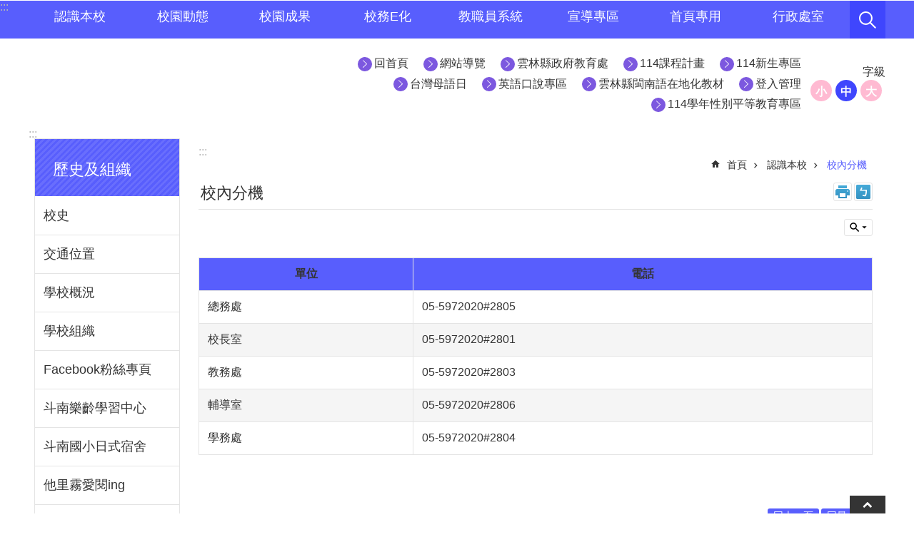

--- FILE ---
content_type: text/html; charset=utf-8
request_url: https://tnps.ylc.edu.tw/News.aspx?n=70533&sms=43575
body_size: 22955
content:

<!DOCTYPE html>

<html id="FormHtml" xmlns="http://www.w3.org/1999/xhtml" lang="zh-Hant-tw">
<head id="Head1">    <style>
        .for_accessibility a {
            position: absolute;
            top: 10px;
            left: 10px;
            z-index: 99;
            width: 1px;
            height: 1px;
            white-space: nowrap;
            overflow: hidden;
            color: #000;
        }
            .for_accessibility a:focus {
                width: auto;
                height: auto;
                padding: 6px;
                background-color: #fff;
            }
        .for_accessibility div {
            position: absolute;
            width: 2px;
            height: 2px;
            background-color: transparent;
            opacity: .1
        }
    </style>
<script src='https://tnps.ylc.edu.tw/Scripts/core.min.js'></script>
<script src='https://tnps.ylc.edu.tw/Scripts/jquery.lazy.min.js'></script>
<script src='https://tnps.ylc.edu.tw/Scripts/jquery.lazy.plugins.min.js'></script>
<script src='https://tnps.ylc.edu.tw/Scripts/jquery.cookie.js'></script>
<script src='https://tnps.ylc.edu.tw/Scripts/jUtil.js'></script>
<script src='https://tnps.ylc.edu.tw/Scripts/fancybox/jquery.fancybox.js'></script>
<link rel='stylesheet' type='text/css'  href='https://tnps.ylc.edu.tw/Scripts/fancybox/jquery.fancybox.css'> 
<script src='https://tnps.ylc.edu.tw/Scripts/lightGallery/js/lightgallery-all.min.js'></script>
<link rel='stylesheet' type='text/css'  href='https://tnps.ylc.edu.tw/Scripts/lightGallery/css/lightgallery.min.css'> 
<script src='https://tnps.ylc.edu.tw/Scripts/J_Pager.js'></script>
<script  src='https://tnps.ylc.edu.tw/Scripts/jquery.mousewheel.min.js'></script> 
<script  src='https://tnps.ylc.edu.tw/Scripts/jquery.touchwipe.min.js'></script> 
<script  src='https://tnps.ylc.edu.tw/js/airdatepicker/datepicker.min.js'></script> 
<script  src='https://tnps.ylc.edu.tw/js/airdatepicker/datepicker.zh-tw.js'></script> 
<script  src='https://tnps.ylc.edu.tw/js/airdatepicker/datepicker.en.js'></script> 
<link rel='stylesheet' type='text/css'  href='https://tnps.ylc.edu.tw/js/airdatepicker/datepicker.min.css'> 
<script>var CCMS_WWWURL='https://tnps.ylc.edu.tw';var CCMS_LanguageSN=1;var CCMS_SitesSN_Encryption='937';</script><meta http-equiv="X-UA-Compatible" content="IE=edge" /><meta name="viewport" content="width=device-width, initial-scale=1" /><meta http-equiv="Content-Type" content="text/html; charset=utf-8" />
<meta name="DC.Title" content="雲林縣斗南國小" />
<meta name="DC.Subject" content="雲林縣斗南國小" />
<meta name="DC.Creator" content="" />
<meta name="DC.Publisher" content="" />
<meta name="DC.Date" content="2020-11-06" />
<meta name="DC.Type" content="" />
<meta name="DC.Identifier" content="" />
<meta name="DC.Description" content="" />
<meta name="DC.Contributor" content="" />
<meta name="DC.Format" content="" />
<meta name="DC.Relation" content="" />
<meta name="DC.Source" content="" />
<meta name="DC.Language" content="" />
<meta name="DC.Coverage.t.min" content="2020-11-06" />
<meta name="DC.Coverage.t.max" content="2020-12-06" />
<meta name="DC.Rights" content="" />
<meta name="Category.Theme" content="" />
<meta name="Category.Cake" content="" />
<meta name="Category.Service" content="" />
<meta name="DC.Keywords" content="" />
<title>
	雲林縣斗南國小-校內分機
</title><link id="likCssGlobal" href="/css/global.css" rel="stylesheet" type="text/css" /><link id="likCssPage" href="/css/page.css" rel="stylesheet" type="text/css" /><link id="likPrint" href="/css/print.css" rel="stylesheet" type="text/css" media="print" /><link id="lnkCssSysDetail" href="/css/sys_detail.css" rel="stylesheet" type="text/css" />
<link href="images/favicon.ico" rel="icon" type="image/x-icon"><meta property="og:title" content="校內分機" >
<meta property="og:type" content="article" >
<meta property="og:url" content="http://tnps.ylc.edu.tw/News.aspx?n=70533&sms=43575" >
<meta property="og:site_name" content="雲林縣斗南國小" >
</head>
<body id="Formbody" data-js="false"><div class="for_accessibility">
    <a href="#CCMS_Content" class="" title="跳到主要內容區塊">跳到主要內容區塊</a>    <script>
        var $a = $('.for_accessibility a');
        $a.on('click', function (evt) {
            var $href = $($(this).attr('href')),
                $target = $href.find('a').eq(0).get(0);
            setTimeout(function () { try { $target.focus(); } catch (e) { } }, 0);
        });
    </script>
</div>
<script> document.body.setAttribute("data-js", "true");</script>
    
    <form method="post" action="./News.aspx?n=70533&amp;sms=43575&amp;Create=1" id="form1">
<div class="aspNetHidden">
<input type="hidden" name="__VIEWSTATE" id="__VIEWSTATE" value="8ERZeuj93Umq2ExHm3YcNDiYbo+DRMEpasSMtqTwY4f21TR6VtzFrAnkjmP5irFytcFUitrf2Y9O2v+R/tNCl/Mll3R9Io9u2j9wpUTHU5mL5fLXZfKvDMUIreeWCRAHEeRIHAa5bgaOjSnsbwRDtLBMmLsK9JsdK+7cqv9PVxXS/21iGtywR8COc5NjQgBQ+myjMrzf/FJ2ZElDHVSPxM9SR2uirjhmq1Vsa8VundL1tSGID5DJYTczNK1vvpWIMqPi6zo/HIzTYWfpzkcpLEM6LutUgcWHYFncH2h22ndtcaSUkDGRQWNdJMQkLwAPxH/r3pvn455unGWxfC7uCRf9zXRW985OlO4QfbohlLsT4ayHaaJcKV++uJibtK6fr30mGDV20Ru+DnAY+fFlb1/jqbgQe5joFbGIp6CbcsxaUXWfKnHKLHrjcqS39mgOt8HMUo3rDFyOFW+2WSiZ6fdWjel5a7OQVe/xfb0H0bKX1tnxQTTTot1/WCQ3kSmBY+5ZX+U8x0MJBRPim/ZT3HYW12GSePfUgx9RGAbH3S8VGk4T9vJEmQzSireAxlsqkVIqpDOORqzEBJZTOvYoBgvJZzTeDuzSSdBt5PX0dW9Y8q4UwnD0Hf+2+T3SFk7pC5DEtT9aEQNo2PcZARjDlWZD3SSa/qIUJihcgI0FhVvFSaC92XoA546qiQ1BabIBaa9oT+vdEQAun84qA1h0qw2TVseRobw+8E/+IidMwDi+EVK/SUszAhw4CLg0lxK1mfhh4Xl56zgxfsHcj7XR6Ys2H5udlHZbpxHyqUnsv6g9zOiRv/2o1UYCNSRo/XbFJC0Zl+JUnLtig3KUbDJOCcNHhpgfFvxcjjB42h2dXufAvnQHngCCEq6dgKss4/nzDQ7lkWV0N3ffl+izJEWGzp5OkV87EKa5hOeDEf1pWQ3U6Etp1VEehXDZENzF+u2y3H/T0CPQHrUwv9FAWdGTtAvvS9Oa43EvyFIHIUfSCjnYVdwfVmW2I3lqyRyAdSL9LnMcIhx/5vAokt45eybuLY+oicZJmJ7oyIgyESL+8QKVR0YF9RCCKyEbhc12vlJpp50oeryi2uj5rWCron7/4zkGhVPN41DaxzdId/0ymEagSyGg1ojfTsrCS4UKNp/aN+4d52c8EZTPFho1W+6mU7HqOP6iZDG3/ycI5ZJqa3ZoMpId4wvVfoX85WeNjgcLGjqurg5B/8+MmhgkdzSQKcEyIUAuKvKV0S+uTu0ZJtqIiSXc8oJ8vrVU9Ki+7cneMii7uiItT7+Jk9S+AyZjN6NxkOK/XKpKiRWM9TW/[base64]" />
</div>

        <!--主選單 結束-->
        <!--標題-->

        <div class="title">
            

        </div>
        
        
        
        
        
        
     <div class="group sys-root" data-func="{&#39;datePicker&#39;:{&#39;autoClose&#39;:true,&#39;language&#39;:&#39;zh-tw&#39;,&#39;navTitles&#39;:{&#39;days&#39;:&#39;&lt;i&amp;gt;民國 rrr 年&lt;/i&amp;gt; &amp;nbsp; MM&#39;,&#39;months&#39;:&#39;民國 rrr 年&#39;,&#39;years&#39;:&#39;民國 rrr1 至 rrr2 年&#39;}}}" data-nojs="您的瀏覽器似乎不支援 JavaScript 語法，但沒關係，這並不會影響到內容的陳述。如需要選擇適合您的字級大小，可利用鍵盤 Ctrl   ( )放大 (-)縮小。如需要回到上一頁，可使用瀏覽器提供的 Alt   左方向鍵(←)。如需要列印，可利用鍵盤 Ctrl   p 使用瀏覽器提供的列印功能。" data-type="3" data-child="3"><div class="in"><div class="ct"><div class="in"> <div class="group base-mobile" data-func="{&#39;toggleBtn&#39;:{&#39;btnOrangeText&#39;:&#39;必&#39;,&#39;btnActiveText&#39;:&#39;尚未定義&#39;}}" data-index="1" data-type="3"><div class="in"><div class="hd"><div class="in"><div   data-index="0"  class="headH3"  >		<span  ><a    title="手機版選單"    role="link"  >手機版選單</a></span></div></div></div><div class="ct"><div class="in"> <div class="area-form search" data-index="1" data-type="0" data-child="1"><div class="in"><div class="hd"><div class="in"><div   data-index="0"  >		<span  ><a   href="javascript:void(0)"   title="搜尋"   target="_self"   role="link"  >搜尋</a></span></div></div></div><div class="ct"><div class="in"><div class="fieldset">
  <span class="search"><input data-search="btn_926788f8b0d54193a79d712b23edb303" type="search" placeholder="Search" title="搜尋"></span>
  <span class="submit"><a href="#" class='CCMS_SearchBtn' data-search="btn_926788f8b0d54193a79d712b23edb303" title="搜尋" >搜尋</a></span>
</div>
<div class="list">
  <ul data-index="1" data-child="0">
  </ul>
</div>
<script >
$(function () {
    $('[data-search="926788f8b0d54193a79d712b23edb303"]').on("keydown", function (event) {
        if (event.which == 13) {
             doSearch($('#btn_926788f8b0d54193a79d712b23edb303'));
            return false;
        }
    });
});
</script>
</div></div><div class="ft"><div class="in"><ul data-index="1" data-child="1">
  <li data-index="1" class="advanced"><span><a target="_blank" href="https://www.google.com.tw/advanced_search?hl=zh-Hant-tw&as_sitesearch=https://tnps.ylc.edu.tw" title="進階搜尋[另開新視窗]">進階搜尋</a></span></li>
</ul>
</div></div></div></div> <div class="group-list nav" data-func="{&#39;majorNavMobile&#39;:{}}" data-index="2" data-type="4" data-child="8"><div class="in"><div class="ct"><div class="in"><ul data-index="1" data-child="8"><li data-index="1"> <div class="group nav" data-index="1" data-type="3" data-child="1"><div class="in"><div class="hd"><div class="in"><div   data-index="0"  class="headH3"  >		<span  ><a   href="cl.aspx?n=70507"      title="認識本校"    role="link"  >認識本校</a></span></div></div></div><div class="ct"><div class="in"> <div class="list-text nav" data-index="1" data-type="0" data-child="1"><div class="in"><div class="ct"><div class="in"><ul data-index="1" data-child="6"><li   data-index="1"  >		<span  ><a   href="cp.aspx?n=70524"      title="校史沿革"    role="link"  >校史沿革</a></span></li><li   data-index="2"  >		<span  ><a   href="cp.aspx?n=95565"      title="學校組織"    role="link"  >學校組織</a></span></li><li   data-index="3"  >		<span  ><a   href="cp.aspx?n=70526"      title="學校概況"    role="link"  >學校概況</a></span></li><li   data-index="4"  >		<span  ><a   href="cp.aspx?n=70531"      title="交通位置"    role="link"  >交通位置</a></span></li><li   data-index="5"  >		<span  ><a   href="News.aspx?n=70533&sms=43575"      title="校內分機"    role="link"  >校內分機</a></span></li><li   data-index="6"  >		<span  ><a   href="News.aspx?n=109940&sms=9683"      title="訊息公告"    role="link"  >訊息公告</a></span></li></ul>
</div></div></div></div></div></div></div></div></li><li data-index="2"> <div class="group nav" data-index="2" data-type="3" data-child="1"><div class="in"><div class="hd"><div class="in"><div   data-index="0"  class="headH3"  >		<span  ><a   href="cl.aspx?n=70506"      title="校園動態"    role="link"  >校園動態</a></span></div></div></div><div class="ct"><div class="in"> <div class="list-text nav" data-index="1" data-type="0" data-child="1"><div class="in"><div class="ct"><div class="in"><ul data-index="1" data-child="6"><li   data-index="1"  >		<span  ><a   href="https://www.facebook.com/tnps.group"      title="[另開新視窗]Facebook粉絲專頁"   target="_blank"   role="link"  >Facebook粉絲專頁</a></span></li><li   data-index="2"  >		<span  ><a   href="https://www.facebook.com/%E6%96%97%E5%8D%97%E6%A8%82%E9%BD%A1%E5%AD%B8%E7%BF%92%E4%B8%AD%E5%BF%83-346085446025078/"      title="[另開新視窗]斗南樂齡學習中心"   target="_blank"   role="link"  >斗南樂齡學習中心</a></span></li><li   data-index="3"  >		<span  ><a   href="https://fatraceschool.k12ea.gov.tw/frontend/search.html?county=32&area=131556&school_type=2&school=64737051"      title="[另開新視窗]午餐食譜"   target="_blank"   role="link"  >午餐食譜</a></span></li><li   data-index="4"  >		<span  ><a   href="https://sites.google.com/tnps.ylc.edu.tw/class?usp=sharing"      title="[另開新視窗]班級網頁"   target="_blank"   role="link"  >班級網頁</a></span></li><li   data-index="5"  >		<span  ><a   href="https://720yun.com/t/3f823aO6mbv?pano_id=716607"      title="校園景緻欣賞"    role="link"  >校園景緻欣賞</a></span></li><li   data-index="6"  >		<span  ><a   href="News.aspx?n=97512&sms=52989"      title="[另開新視窗]親師輔導月刊"   target="_blank"   role="link"  >親師輔導月刊</a></span></li></ul>
</div></div></div></div></div></div></div></div></li><li data-index="3"> <div class="group nav" data-index="3" data-type="3" data-child="1"><div class="in"><div class="hd"><div class="in"><div   data-index="0"  class="headH3"  >		<span  ><a   href="cl.aspx?n=70512"      title="[另開新視窗]校園成果"   target="_blank"   role="link"  >校園成果</a></span></div></div></div><div class="ct"><div class="in"> <div class="list-text nav" data-index="1" data-type="0" data-child="1"><div class="in"><div class="ct"><div class="in"><ul data-index="1" data-child="5"><li   data-index="1"  >		<span  ><a   href="https://sites.google.com/tnps.ylc.edu.tw/tnps1"      title="母語日網站"    role="link"  >母語日網站</a></span></li><li   data-index="2"  >		<span  ><a   href="cl.aspx?n=70597"      title="生態有機校園網頁"    role="link"  >生態有機校園網頁</a></span></li><li   data-index="3"  >		<span  ><a   href="cl.aspx?n=70596"      title="英語學習角"    role="link"  >英語學習角</a></span></li><li   data-index="4"  >		<span  ><a   href="https://drive.google.com/drive/folders/1o8FSovMfisbcjJmMAXYaDa4hbUmtdB7C"      title="[另開新視窗]寒暑假作業展"   target="_blank"   role="link"  >寒暑假作業展</a></span></li><li   data-index="5"  >		<span  ><a   href="cl.aspx?n=70598"      title="交通安全網"    role="link"  >交通安全網</a></span></li></ul>
</div></div></div></div></div></div></div></div></li><li data-index="4"> <div class="group nav" data-index="4" data-type="3" data-child="1"><div class="in"><div class="hd"><div class="in"><div   data-index="0"  class="headH3"  >		<span  ><a   href="cl.aspx?n=70514"      title="校務E化"    role="link"  >校務E化</a></span></div></div></div><div class="ct"><div class="in"> <div class="list-text nav" data-index="1" data-type="0" data-child="1"><div class="in"><div class="ct"><div class="in"><ul data-index="1" data-child="10"><li   data-index="1"  >		<span  ><a   href="https://school.ylc.edu.tw/list-school"      title="[另開新視窗]雲端校務系統"   target="_blank"   role="link"  >雲端校務系統</a></span></li><li   data-index="2"  >		<span  ><a   href="https://yunlinedoc.yunlin.gov.tw/YLGWEBAP/"      title="[另開新視窗]雲端公文系統"   target="_blank"   role="link"  >雲端公文系統</a></span></li><li   data-index="3"  >		<span  ><a   href="https://sites.google.com/a/tnps.ylc.edu.tw/administrative/"      title="[另開新視窗]校務行政資訊平台"   target="_blank"   role="link"  >校務行政資訊平台</a></span></li><li   data-index="4"  >		<span  ><a   href="https://sites.google.com/a/tnps.ylc.edu.tw/course/home/109xue-nian-du-ke-cheng-ji-hua"      title="課程總體計畫"    role="link"  >課程總體計畫</a></span></li><li   data-index="5"  >		<span  ><a   href="http://se.ylc.edu.tw/index.php/guest/news"      title="[另開新視窗]校務評鑑系統"   target="_blank"   role="link"  >校務評鑑系統</a></span></li><li   data-index="6"  >		<span  ><a   href="https://drive.google.com/file/d/10OI8JZ9uMyFKaYUDqOqC1CQbC0CVfVKF/view?usp=sharing"      title="[另開新視窗]資通安全維護計畫"   target="_blank"   role="link"  >資通安全維護計畫</a></span></li><li   data-index="7"  >		<span  ><a   href="https://eschool.ylc.edu.tw/"      title="[另開新視窗]雲林智慧校園親師生平台"   target="_blank"   role="link"  >雲林智慧校園親師生平台</a></span></li><li   data-index="8"  >		<span  ><a   href="https://eschool.ylc.edu.tw/web-card_fill/"      title="[另開新視窗]雲林縣學生卡停卡/申辦/查詢系統"   target="_blank"   role="link"  >雲林縣學生卡停卡/申辦/查詢系統</a></span></li><li   data-index="9"  >		<span  ><a   href="https://drive.google.com/file/d/1_kbQvrH9hORjARl3O0cxmvmv0mUzhyf9/view?usp=drive_link"      title="[另開新視窗]斗南國小載具建置借用機制與保管辦法"   target="_blank"   role="link"  >斗南國小載具建置借用機制與保管辦法</a></span></li><li   data-index="10"  >		<span  ><a   href="https://drive.google.com/file/d/1dduCgx0Va8YRuMNaK-DI1cbA7jeSXy2g/view?usp=drive_link"      title="[另開新視窗]斗南國小行動載具管理規範"   target="_blank"   role="link"  >斗南國小行動載具管理規範</a></span></li></ul>
</div></div></div></div></div></div></div></div></li><li data-index="5"> <div class="group nav" data-index="5" data-type="3" data-child="1"><div class="in"><div class="hd"><div class="in"><div   data-index="0"  class="headH3"  >		<span  ><a   href="cl.aspx?n=70515"      title="教職員系統"    role="link"  >教職員系統</a></span></div></div></div><div class="ct"><div class="in"> <div class="list-text nav" data-index="1" data-type="0" data-child="1"><div class="in"><div class="ct"><div class="in"><ul data-index="1" data-child="9"><li   data-index="1"  >		<span  ><a   href="https://www3.inservice.edu.tw/"      title="[另開新視窗]全國教師在職進修網"   target="_blank"   role="link"  >全國教師在職進修網</a></span></li><li   data-index="2"  >		<span  ><a   href="http://neform.ylc.edu.tw/"      title="[另開新視窗]線上填報系統"   target="_blank"   role="link"  >線上填報系統</a></span></li><li   data-index="3"  >		<span  ><a   href="https://csrc.edu.tw/"      title="[另開新視窗]校安通報網"   target="_blank"   role="link"  >校安通報網</a></span></li><li   data-index="4"  >		<span  ><a   href="https://www.set.edu.tw/"      title="[另開新視窗]特殊教育通報網"   target="_blank"   role="link"  >特殊教育通報網</a></span></li><li   data-index="5"  >		<span  ><a   href="https://ecpa.dgpa.gov.tw/"      title="[另開新視窗]eCPA人事服務網"   target="_blank"   role="link"  >eCPA人事服務網</a></span></li><li   data-index="6"  >		<span  ><a   href="https://mail.edu.tw/edumail.html"      title="[另開新視窗]教育部雲端電子郵件"   target="_blank"   role="link"  >教育部雲端電子郵件</a></span></li><li   data-index="7"  >		<span  ><a   href="https://read.moe.edu.tw/"      title="全國圖書管理系統"    role="link"  >全國圖書管理系統</a></span></li><li   data-index="8"  >		<span  ><a   href="https://exam.tcte.edu.tw/tbt_html/"      title="[另開新視窗]學習扶助科技化評量"   target="_blank"   role="link"  >學習扶助科技化評量</a></span></li><li   data-index="9"  >		<span  ><a   href="https://eip.yunlin.gov.tw/index.do?thetime=1639461937741"      title="EIP資訊入口平台"    role="link"  >EIP資訊入口平台</a></span></li></ul>
</div></div></div></div></div></div></div></div></li><li data-index="6"> <div class="group nav" data-index="6" data-type="3" data-child="1"><div class="in"><div class="hd"><div class="in"><div   data-index="0"  class="headH3"  >		<span  ><a   href="cl.aspx?n=70516"      title="宣導專區"    role="link"  >宣導專區</a></span></div></div></div><div class="ct"><div class="in"> <div class="list-text nav" data-index="1" data-type="0" data-child="1"><div class="in"><div class="ct"><div class="in"><ul data-index="1" data-child="9"><li   data-index="1"  >		<span  ><a   href="News.aspx?n=70548&sms=43548"      title="反霸凌專區"    role="link"  >反霸凌專區</a></span></li><li   data-index="2"  >		<span  ><a   href="News.aspx?n=70549&sms=43549"      title="性平專區"    role="link"  >性平專區</a></span></li><li   data-index="3"  >		<span  ><a   href="News.aspx?n=70550&sms=43550"      title="藥物食品安全專區"    role="link"  >藥物食品安全專區</a></span></li><li   data-index="4"  >		<span  ><a   href="News.aspx?n=70551&sms=43551"      title="體適能專區"    role="link"  >體適能專區</a></span></li><li   data-index="5"  >		<span  ><a   href="News.aspx?n=70552&sms=43552"      title="交通與水域安全專區"    role="link"  >交通與水域安全專區</a></span></li><li   data-index="6"  >		<span  ><a   href="News.aspx?n=70553&sms=43553"      title="資訊服務專區"    role="link"  >資訊服務專區</a></span></li><li   data-index="7"  >		<span  ><a   href="https://www.bot.com.tw/tw/policy-business/government-employees-insurance-service"      title="[另開新視窗]公保服務資訊"   target="_blank"   role="link"  >公保服務資訊</a></span></li><li   data-index="8"  >		<span  ><a   href="https://drive.google.com/file/d/11OYSUuiGJGmHERD8pUI5An3SWD9xf2Yd/view?usp=sharing"      title="[另開新視窗]斗南國民小學學生服裝儀容規定113.6"   target="_blank"   role="link"  >斗南國民小學學生服裝儀容規定113.6</a></span></li><li   data-index="9"  >		<span  ><a   href="News.aspx?n=70611&sms=43565"      title="其他連結"    role="link"  >其他連結</a></span></li></ul>
</div></div></div></div></div></div></div></div></li><li data-index="7"> <div class="group nav" data-index="7" data-type="3" data-child="1"><div class="in"><div class="hd"><div class="in"><div   data-index="0"  class="headH3"  >		<span  ><a   href="cl.aspx?n=70612"      title="首頁專用"    role="link"  >首頁專用</a></span></div></div></div><div class="ct"><div class="in"> <div class="list-text nav" data-index="1" data-type="0" data-child="1"><div class="in"><div class="ct"><div class="in"><ul data-index="1" data-child="4"><li   data-index="1"  >		<span  ><a   href="News_Link.aspx?n=94344&sms=51695"      title="校園360景"    role="link"  >校園360景</a></span></li><li   data-index="2"  >		<span  ><a   href="News.aspx?n=94348&sms=51697"      title="首頁跑馬燈"    role="link"  >首頁跑馬燈</a></span></li><li   data-index="3"  >		<span  ><a   href="https://www.youtube.com/watch?v=sjnc0g8LYRQ"      title="[另開新視窗]有氧拳擊"   target="_blank"   role="link"  >有氧拳擊</a></span></li><li   data-index="4"  >		<span  ><a   href="News.aspx?n=112553&sms=56584"      title="雲林縣防疫專區"    role="link"  >雲林縣防疫專區</a></span></li></ul>
</div></div></div></div></div></div></div></div></li><li data-index="8"> <div class="group nav" data-index="8" data-type="3" data-child="1"><div class="in"><div class="hd"><div class="in"><div   data-index="0"  class="headH3"  >		<span  ><a   href="cl.aspx?n=70509"      title="行政處室"    role="link"  >行政處室</a></span></div></div></div><div class="ct"><div class="in"> <div class="list-text nav" data-index="1" data-type="0" data-child="1"><div class="in"><div class="ct"><div class="in"><ul data-index="1" data-child="8"><li   data-index="1"  >		<span  ><a   href="cp.aspx?n=70540"      title="校長室"    role="link"  >校長室</a></span></li><li   data-index="2"  >		<span  ><a   href="cp.aspx?n=70567"      title="教務處"    role="link"  >教務處</a></span></li><li   data-index="3"  >		<span  ><a   href="cp.aspx?n=70571"      title="學務處"    role="link"  >學務處</a></span></li><li   data-index="4"  >		<span  ><a   href="cp.aspx?n=95547"      title="總務處"    role="link"  >總務處</a></span></li><li   data-index="5"  >		<span  ><a   href="cp.aspx?n=95549"      title="[另開新視窗]輔導室"   target="_blank"   role="link"  >輔導室</a></span></li><li   data-index="6"  >		<span  ><a   href="cp.aspx?n=95555"      title="人事室"    role="link"  >人事室</a></span></li><li   data-index="7"  >		<span  ><a   href="cp.aspx?n=95556"      title="主計室"    role="link"  >主計室</a></span></li><li   data-index="8"  >		<span  ><a   href="https://docs.google.com/spreadsheets/d/16JtCdg24Lc7e9ctQBa6H5BlSZRx_nFxP/edit?gid=1969318373#gid=1969318373"      title="[另開新視窗]研習時數"   target="_blank"   role="link"  >研習時數</a></span></li></ul>
</div></div></div></div></div></div></div></div></li></ul></div></div></div></div> <div class="list-text hot-key-word" data-index="3" data-type="0"><div class="in"><div class="hd"><div class="in"><div   data-index="0"  >		<span  ><a    title="熱門關鍵字"    role="link"  >熱門關鍵字</a></span></div></div></div><div class="ct"><div class="in"></div></div></div></div> <div class="list-text link" data-index="4" data-type="0" data-child="1"><div class="in"><div class="hd"><div class="in"><div   data-index="0"  >		<span  ><a    title="上方連結"    role="link"  >上方連結</a></span></div></div></div><div class="ct"><div class="in"><ul data-index="1" data-child="10"><li   data-index="1"  >		<span  ><a   href="Default.aspx"   title="回首頁"   target="_self"   role="link"  >回首頁</a></span></li><li   data-index="2"  >		<span  ><a   href="SiteMap.aspx"   title="網站導覽"   target="_self"   role="link"  >網站導覽</a></span></li><li   data-index="3"  >		<span  ><a   href="https://education.ylc.edu.tw"   title="[另開新視窗]雲林縣政府教育處[另開新視窗]"   target="_blank"   role="link"  >雲林縣政府教育處</a></span></li><li   data-index="4"  >		<span  ><a   href="https://sites.google.com/tnps.ylc.edu.tw/114/%E9%A6%96%E9%A0%81"   title="[另開新視窗]114課程計畫[另開新視窗]"   target="_blank"   role="link"  >114課程計畫</a></span></li><li   data-index="5"  >		<span  ><a   href="https://sites.google.com/tnps.ylc.edu.tw/school/%E9%A6%96%E9%A0%81"   title="[另開新視窗]114新生專區[另開新視窗]"   target="_blank"   role="link"  >114新生專區</a></span></li><li   data-index="6"  >		<span  ><a   href="https://sites.google.com/tnps.ylc.edu.tw/tnps1"   title="[另開新視窗]台灣母語日[另開新視窗]"   target="_blank"   role="link"  >台灣母語日</a></span></li><li   data-index="7"  >		<span  ><a   href="https://sites.google.com/tnps.ylc.edu.tw/english"   title="[另開新視窗]英語口說專區[另開新視窗]"   target="_blank"   role="link"  >英語口說專區</a></span></li><li   data-index="8"  >		<span  ><a   href="https://www.yoyochiayi.com.tw/ylc-blg/"   title="[另開新視窗]雲林縣閩南語在地化教材[另開新視窗]"   target="_blank"   role="link"  >雲林縣閩南語在地化教材</a></span></li><li   data-index="9"  >		<span  ><a   href="https://mgr.ylc.edu.tw/myLogin.aspx"   title="[另開新視窗]登入管理[另開新視窗]"   target="_blank"   role="link"  >登入管理</a></span></li><li   data-index="10"  >		<span  ><a   href="https://sites.google.com/tnps.ylc.edu.tw/counseling/%E9%A6%96%E9%A0%81"   title="[另開新視窗]114學年性別平等教育專區[另開新視窗]"   target="_blank"   role="link"  >114學年性別平等教育專區</a></span></li></ul>
</div></div></div></div> <div class="list-text link" data-index="5" data-type="0" data-child="1"><div class="in"><div class="hd"><div class="in"><div   data-index="0"  >		<span  ><a    title="下方連結"    role="link"  >下方連結</a></span></div></div></div><div class="ct"><div class="in"><ul data-index="1" data-child="3"><li   data-index="1"  >		<span  ><a   href="https://education.ylc.edu.tw/cp.aspx?n=86863"   title="[另開新視窗]網站資料開放宣告[另開新視窗]"   target="_blank"   role="link"  >網站資料開放宣告</a></span></li><li   data-index="2"  >		<span  ><a   href="https://education.ylc.edu.tw/cp.aspx?n=86860"   title="[另開新視窗]隱私權宣告[另開新視窗]"   target="_blank"   role="link"  >隱私權宣告</a></span></li><li   data-index="3"  >		<span  ><a   href="https://education.ylc.edu.tw/cp.aspx?n=86859"   title="[另開新視窗]資訊安全政策[另開新視窗]"   target="_blank"   role="link"  >資訊安全政策</a></span></li></ul>
</div></div></div></div></div></div></div></div> <div class="group base-extend" data-func="{&#39;freeGofontSize&#39;:{}}" data-index="2" data-type="3" data-child="1"><div class="in"><div class="ct"><div class="in"> <div data-func="{&#39;anchor&#39;:{}}" class="simple-text btn edit" data-index="1" data-type="0" data-child="1"><div class="in"><div class="ct"><div class="in"><span><a href="https://ylcedu.hamastar.com.tw/yunlin/cp.aspx?n=1732"  target="self" title="網站新建與維護專區[連結]">網站新建與維護專區</a></span></div></div></div></div></div></div></div></div> <div class="group base-wrapper" data-index="3" data-type="3" data-child="3"><div class="in"><div class="ct"><div class="in"> <div class="group base-header" data-index="1" data-type="3" data-child="2"><div class="in"><div class="ct"><div class="in"> <div class="simple-text accesskey" data-type="0" data-child="1"><div class="in"><div class="ct"><div class="in"><span><a href="#Accesskey_U" id="Accesskey_U" accesskey="U" title="上方選單連結區，此區塊列有本網站的主要連結">:::</a></span></div></div></div></div> <div class="group default top-nav" data-func="{&#39;hud&#39;:{}}" data-index="1" data-type="3" data-child="1"><div class="in"><div class="ct"><div class="in"> <div class="group-list nav" data-func="{&#39;majorNavHorizontal&#39;:{},&#39;setNavWidth&#39;:{}}" data-index="1" data-type="4" data-child="8"><div class="in"><div class="ct"><div class="in"><ul data-index="1" data-child="8"><li data-index="1"> <div id="Group_107385_PXoXXFNheb" data-Margin_right="" data-sort="" data-bgColor="" data-AddParentGroup="" data-GroupSN="107385" data-WidthDeskTop="" data-anchor="" data-tabType="3" class="group nav" data-index="1" data-Margin_DefaultSetting="false" data-type="3" data-bgClass="" data-WidthMobile="" data-groupname="" data-WidthPad="" data-Margin_left="" data-MenuWidth="" data-isgroup="true" data-Margin_bottom="" data-child="1" data-Margin_Top=""><div class="in"><div class="hd"><div class="in"><div   data-index="0"  class="headH3"  >		<span  ><a   href="cl.aspx?n=70507"      title="認識本校"    role="link"  >認識本校</a></span></div></div></div><div class="ct"><div class="in"> <div id="Group_107386_bSanKoJTUv" data-SitesModuleSN="75" data-Margin_right="" data-sort="2" data-bgColor="" data-AddParentGroup="" data-GroupSN="107386" data-WidthDeskTop="" data-anchor="" data-tabType="0" class="list-text nav" data-index="1" data-Margin_DefaultSetting="false" data-type="0" data-bgClass="" data-WidthMobile="" data-groupname="" data-WidthPad="" data-Margin_left="" data-MenuWidth="" data-isgroup="true" data-setLen="0" data-Margin_bottom="" data-child="1" data-Margin_Top=""><div class="in"><div class="ct"><div class="in"><ul data-index="1" data-child="6"><li   data-index="1"  >		<span  ><a   href="cp.aspx?n=70524"      title="校史沿革"    role="link"  >校史沿革</a></span></li><li   data-index="2"  >		<span  ><a   href="cp.aspx?n=95565"      title="學校組織"    role="link"  >學校組織</a></span></li><li   data-index="3"  >		<span  ><a   href="cp.aspx?n=70526"      title="學校概況"    role="link"  >學校概況</a></span></li><li   data-index="4"  >		<span  ><a   href="cp.aspx?n=70531"      title="交通位置"    role="link"  >交通位置</a></span></li><li   data-index="5"  >		<span  ><a   href="News.aspx?n=70533&sms=43575"      title="校內分機"    role="link"  >校內分機</a></span></li><li   data-index="6"  >		<span  ><a   href="News.aspx?n=109940&sms=9683"      title="訊息公告"    role="link"  >訊息公告</a></span></li></ul>
</div></div></div></div></div></div></div></div></li><li data-index="2"> <div id="Group_107389_BkCeeEIeiC" data-Margin_right="" data-sort="" data-bgColor="" data-AddParentGroup="" data-GroupSN="107389" data-WidthDeskTop="" data-anchor="" data-tabType="3" class="group nav" data-index="2" data-Margin_DefaultSetting="false" data-type="3" data-bgClass="" data-WidthMobile="" data-groupname="" data-WidthPad="" data-Margin_left="" data-MenuWidth="" data-isgroup="true" data-Margin_bottom="" data-child="1" data-Margin_Top=""><div class="in"><div class="hd"><div class="in"><div   data-index="0"  class="headH3"  >		<span  ><a   href="cl.aspx?n=70506"      title="校園動態"    role="link"  >校園動態</a></span></div></div></div><div class="ct"><div class="in"> <div id="Group_107390_sutoLKxNBs" data-SitesModuleSN="75" data-Margin_right="" data-sort="2" data-bgColor="" data-AddParentGroup="" data-GroupSN="107390" data-WidthDeskTop="" data-anchor="" data-tabType="0" class="list-text nav" data-index="1" data-Margin_DefaultSetting="false" data-type="0" data-bgClass="" data-WidthMobile="" data-groupname="" data-WidthPad="" data-Margin_left="" data-MenuWidth="" data-isgroup="true" data-setLen="0" data-Margin_bottom="" data-child="1" data-Margin_Top=""><div class="in"><div class="ct"><div class="in"><ul data-index="1" data-child="6"><li   data-index="1"  >		<span  ><a   href="https://www.facebook.com/tnps.group"      title="[另開新視窗]Facebook粉絲專頁"   target="_blank"   role="link"  >Facebook粉絲專頁</a></span></li><li   data-index="2"  >		<span  ><a   href="https://www.facebook.com/%E6%96%97%E5%8D%97%E6%A8%82%E9%BD%A1%E5%AD%B8%E7%BF%92%E4%B8%AD%E5%BF%83-346085446025078/"      title="[另開新視窗]斗南樂齡學習中心"   target="_blank"   role="link"  >斗南樂齡學習中心</a></span></li><li   data-index="3"  >		<span  ><a   href="https://fatraceschool.k12ea.gov.tw/frontend/search.html?county=32&area=131556&school_type=2&school=64737051"      title="[另開新視窗]午餐食譜"   target="_blank"   role="link"  >午餐食譜</a></span></li><li   data-index="4"  >		<span  ><a   href="https://sites.google.com/tnps.ylc.edu.tw/class?usp=sharing"      title="[另開新視窗]班級網頁"   target="_blank"   role="link"  >班級網頁</a></span></li><li   data-index="5"  >		<span  ><a   href="https://720yun.com/t/3f823aO6mbv?pano_id=716607"      title="校園景緻欣賞"    role="link"  >校園景緻欣賞</a></span></li><li   data-index="6"  >		<span  ><a   href="News.aspx?n=97512&sms=52989"      title="[另開新視窗]親師輔導月刊"   target="_blank"   role="link"  >親師輔導月刊</a></span></li></ul>
</div></div></div></div></div></div></div></div></li><li data-index="3"> <div id="Group_107395_gfntUxtKRt" data-Margin_right="" data-sort="" data-bgColor="" data-AddParentGroup="" data-GroupSN="107395" data-WidthDeskTop="" data-anchor="" data-tabType="3" class="group nav" data-index="3" data-Margin_DefaultSetting="false" data-type="3" data-bgClass="" data-WidthMobile="" data-groupname="" data-WidthPad="" data-Margin_left="" data-MenuWidth="" data-isgroup="true" data-Margin_bottom="" data-child="1" data-Margin_Top=""><div class="in"><div class="hd"><div class="in"><div   data-index="0"  class="headH3"  >		<span  ><a   href="cl.aspx?n=70512"      title="[另開新視窗]校園成果"   target="_blank"   role="link"  >校園成果</a></span></div></div></div><div class="ct"><div class="in"> <div id="Group_107396_cueLaqqkkb" data-SitesModuleSN="75" data-Margin_right="" data-sort="2" data-bgColor="" data-AddParentGroup="" data-GroupSN="107396" data-WidthDeskTop="" data-anchor="" data-tabType="0" class="list-text nav" data-index="1" data-Margin_DefaultSetting="false" data-type="0" data-bgClass="" data-WidthMobile="" data-groupname="" data-WidthPad="" data-Margin_left="" data-MenuWidth="" data-isgroup="true" data-setLen="0" data-Margin_bottom="" data-child="1" data-Margin_Top=""><div class="in"><div class="ct"><div class="in"><ul data-index="1" data-child="5"><li   data-index="1"  >		<span  ><a   href="https://sites.google.com/tnps.ylc.edu.tw/tnps1"      title="母語日網站"    role="link"  >母語日網站</a></span></li><li   data-index="2"  >		<span  ><a   href="cl.aspx?n=70597"      title="生態有機校園網頁"    role="link"  >生態有機校園網頁</a></span></li><li   data-index="3"  >		<span  ><a   href="cl.aspx?n=70596"      title="英語學習角"    role="link"  >英語學習角</a></span></li><li   data-index="4"  >		<span  ><a   href="https://drive.google.com/drive/folders/1o8FSovMfisbcjJmMAXYaDa4hbUmtdB7C"      title="[另開新視窗]寒暑假作業展"   target="_blank"   role="link"  >寒暑假作業展</a></span></li><li   data-index="5"  >		<span  ><a   href="cl.aspx?n=70598"      title="交通安全網"    role="link"  >交通安全網</a></span></li></ul>
</div></div></div></div></div></div></div></div></li><li data-index="4"> <div id="Group_107397_qGTUfpvuHm" data-Margin_right="" data-sort="" data-bgColor="" data-AddParentGroup="" data-GroupSN="107397" data-WidthDeskTop="" data-anchor="" data-tabType="3" class="group nav" data-index="4" data-Margin_DefaultSetting="false" data-type="3" data-bgClass="" data-WidthMobile="" data-groupname="" data-WidthPad="" data-Margin_left="" data-MenuWidth="" data-isgroup="true" data-Margin_bottom="" data-child="1" data-Margin_Top=""><div class="in"><div class="hd"><div class="in"><div   data-index="0"  class="headH3"  >		<span  ><a   href="cl.aspx?n=70514"      title="校務E化"    role="link"  >校務E化</a></span></div></div></div><div class="ct"><div class="in"> <div id="Group_107398_TcyVfnhyeM" data-SitesModuleSN="75" data-Margin_right="" data-sort="2" data-bgColor="" data-AddParentGroup="" data-GroupSN="107398" data-WidthDeskTop="" data-anchor="" data-tabType="0" class="list-text nav" data-index="1" data-Margin_DefaultSetting="false" data-type="0" data-bgClass="" data-WidthMobile="" data-groupname="" data-WidthPad="" data-Margin_left="" data-MenuWidth="" data-isgroup="true" data-setLen="0" data-Margin_bottom="" data-child="1" data-Margin_Top=""><div class="in"><div class="ct"><div class="in"><ul data-index="1" data-child="10"><li   data-index="1"  >		<span  ><a   href="https://school.ylc.edu.tw/list-school"      title="[另開新視窗]雲端校務系統"   target="_blank"   role="link"  >雲端校務系統</a></span></li><li   data-index="2"  >		<span  ><a   href="https://yunlinedoc.yunlin.gov.tw/YLGWEBAP/"      title="[另開新視窗]雲端公文系統"   target="_blank"   role="link"  >雲端公文系統</a></span></li><li   data-index="3"  >		<span  ><a   href="https://sites.google.com/a/tnps.ylc.edu.tw/administrative/"      title="[另開新視窗]校務行政資訊平台"   target="_blank"   role="link"  >校務行政資訊平台</a></span></li><li   data-index="4"  >		<span  ><a   href="https://sites.google.com/a/tnps.ylc.edu.tw/course/home/109xue-nian-du-ke-cheng-ji-hua"      title="課程總體計畫"    role="link"  >課程總體計畫</a></span></li><li   data-index="5"  >		<span  ><a   href="http://se.ylc.edu.tw/index.php/guest/news"      title="[另開新視窗]校務評鑑系統"   target="_blank"   role="link"  >校務評鑑系統</a></span></li><li   data-index="6"  >		<span  ><a   href="https://drive.google.com/file/d/10OI8JZ9uMyFKaYUDqOqC1CQbC0CVfVKF/view?usp=sharing"      title="[另開新視窗]資通安全維護計畫"   target="_blank"   role="link"  >資通安全維護計畫</a></span></li><li   data-index="7"  >		<span  ><a   href="https://eschool.ylc.edu.tw/"      title="[另開新視窗]雲林智慧校園親師生平台"   target="_blank"   role="link"  >雲林智慧校園親師生平台</a></span></li><li   data-index="8"  >		<span  ><a   href="https://eschool.ylc.edu.tw/web-card_fill/"      title="[另開新視窗]雲林縣學生卡停卡/申辦/查詢系統"   target="_blank"   role="link"  >雲林縣學生卡停卡/申辦/查詢系統</a></span></li><li   data-index="9"  >		<span  ><a   href="https://drive.google.com/file/d/1_kbQvrH9hORjARl3O0cxmvmv0mUzhyf9/view?usp=drive_link"      title="[另開新視窗]斗南國小載具建置借用機制與保管辦法"   target="_blank"   role="link"  >斗南國小載具建置借用機制與保管辦法</a></span></li><li   data-index="10"  >		<span  ><a   href="https://drive.google.com/file/d/1dduCgx0Va8YRuMNaK-DI1cbA7jeSXy2g/view?usp=drive_link"      title="[另開新視窗]斗南國小行動載具管理規範"   target="_blank"   role="link"  >斗南國小行動載具管理規範</a></span></li></ul>
</div></div></div></div></div></div></div></div></li><li data-index="5"> <div id="Group_107399_BXeHpBkGtI" data-Margin_right="" data-sort="" data-bgColor="" data-AddParentGroup="" data-GroupSN="107399" data-WidthDeskTop="" data-anchor="" data-tabType="3" class="group nav" data-index="5" data-Margin_DefaultSetting="false" data-type="3" data-bgClass="" data-WidthMobile="" data-groupname="" data-WidthPad="" data-Margin_left="" data-MenuWidth="" data-isgroup="true" data-Margin_bottom="" data-child="1" data-Margin_Top=""><div class="in"><div class="hd"><div class="in"><div   data-index="0"  class="headH3"  >		<span  ><a   href="cl.aspx?n=70515"      title="教職員系統"    role="link"  >教職員系統</a></span></div></div></div><div class="ct"><div class="in"> <div id="Group_107400_kBfjgMaxLk" data-SitesModuleSN="75" data-Margin_right="" data-sort="2" data-bgColor="" data-AddParentGroup="" data-GroupSN="107400" data-WidthDeskTop="" data-anchor="" data-tabType="0" class="list-text nav" data-index="1" data-Margin_DefaultSetting="false" data-type="0" data-bgClass="" data-WidthMobile="" data-groupname="" data-WidthPad="" data-Margin_left="" data-MenuWidth="" data-isgroup="true" data-setLen="0" data-Margin_bottom="" data-child="1" data-Margin_Top=""><div class="in"><div class="ct"><div class="in"><ul data-index="1" data-child="9"><li   data-index="1"  >		<span  ><a   href="https://www3.inservice.edu.tw/"      title="[另開新視窗]全國教師在職進修網"   target="_blank"   role="link"  >全國教師在職進修網</a></span></li><li   data-index="2"  >		<span  ><a   href="http://neform.ylc.edu.tw/"      title="[另開新視窗]線上填報系統"   target="_blank"   role="link"  >線上填報系統</a></span></li><li   data-index="3"  >		<span  ><a   href="https://csrc.edu.tw/"      title="[另開新視窗]校安通報網"   target="_blank"   role="link"  >校安通報網</a></span></li><li   data-index="4"  >		<span  ><a   href="https://www.set.edu.tw/"      title="[另開新視窗]特殊教育通報網"   target="_blank"   role="link"  >特殊教育通報網</a></span></li><li   data-index="5"  >		<span  ><a   href="https://ecpa.dgpa.gov.tw/"      title="[另開新視窗]eCPA人事服務網"   target="_blank"   role="link"  >eCPA人事服務網</a></span></li><li   data-index="6"  >		<span  ><a   href="https://mail.edu.tw/edumail.html"      title="[另開新視窗]教育部雲端電子郵件"   target="_blank"   role="link"  >教育部雲端電子郵件</a></span></li><li   data-index="7"  >		<span  ><a   href="https://read.moe.edu.tw/"      title="全國圖書管理系統"    role="link"  >全國圖書管理系統</a></span></li><li   data-index="8"  >		<span  ><a   href="https://exam.tcte.edu.tw/tbt_html/"      title="[另開新視窗]學習扶助科技化評量"   target="_blank"   role="link"  >學習扶助科技化評量</a></span></li><li   data-index="9"  >		<span  ><a   href="https://eip.yunlin.gov.tw/index.do?thetime=1639461937741"      title="EIP資訊入口平台"    role="link"  >EIP資訊入口平台</a></span></li></ul>
</div></div></div></div></div></div></div></div></li><li data-index="6"> <div id="Group_107401_UINFKAomub" data-Margin_right="" data-sort="" data-bgColor="" data-AddParentGroup="" data-GroupSN="107401" data-WidthDeskTop="" data-anchor="" data-tabType="3" class="group nav" data-index="6" data-Margin_DefaultSetting="false" data-type="3" data-bgClass="" data-WidthMobile="" data-groupname="" data-WidthPad="" data-Margin_left="" data-MenuWidth="" data-isgroup="true" data-Margin_bottom="" data-child="1" data-Margin_Top=""><div class="in"><div class="hd"><div class="in"><div   data-index="0"  class="headH3"  >		<span  ><a   href="cl.aspx?n=70516"      title="宣導專區"    role="link"  >宣導專區</a></span></div></div></div><div class="ct"><div class="in"> <div id="Group_107402_GkgxIvnsaE" data-SitesModuleSN="75" data-Margin_right="" data-sort="2" data-bgColor="" data-AddParentGroup="" data-GroupSN="107402" data-WidthDeskTop="" data-anchor="" data-tabType="0" class="list-text nav" data-index="1" data-Margin_DefaultSetting="false" data-type="0" data-bgClass="" data-WidthMobile="" data-groupname="" data-WidthPad="" data-Margin_left="" data-MenuWidth="" data-isgroup="true" data-setLen="0" data-Margin_bottom="" data-child="1" data-Margin_Top=""><div class="in"><div class="ct"><div class="in"><ul data-index="1" data-child="9"><li   data-index="1"  >		<span  ><a   href="News.aspx?n=70548&sms=43548"      title="反霸凌專區"    role="link"  >反霸凌專區</a></span></li><li   data-index="2"  >		<span  ><a   href="News.aspx?n=70549&sms=43549"      title="性平專區"    role="link"  >性平專區</a></span></li><li   data-index="3"  >		<span  ><a   href="News.aspx?n=70550&sms=43550"      title="藥物食品安全專區"    role="link"  >藥物食品安全專區</a></span></li><li   data-index="4"  >		<span  ><a   href="News.aspx?n=70551&sms=43551"      title="體適能專區"    role="link"  >體適能專區</a></span></li><li   data-index="5"  >		<span  ><a   href="News.aspx?n=70552&sms=43552"      title="交通與水域安全專區"    role="link"  >交通與水域安全專區</a></span></li><li   data-index="6"  >		<span  ><a   href="News.aspx?n=70553&sms=43553"      title="資訊服務專區"    role="link"  >資訊服務專區</a></span></li><li   data-index="7"  >		<span  ><a   href="https://www.bot.com.tw/tw/policy-business/government-employees-insurance-service"      title="[另開新視窗]公保服務資訊"   target="_blank"   role="link"  >公保服務資訊</a></span></li><li   data-index="8"  >		<span  ><a   href="https://drive.google.com/file/d/11OYSUuiGJGmHERD8pUI5An3SWD9xf2Yd/view?usp=sharing"      title="[另開新視窗]斗南國民小學學生服裝儀容規定113.6"   target="_blank"   role="link"  >斗南國民小學學生服裝儀容規定113.6</a></span></li><li   data-index="9"  >		<span  ><a   href="News.aspx?n=70611&sms=43565"      title="其他連結"    role="link"  >其他連結</a></span></li></ul>
</div></div></div></div></div></div></div></div></li><li data-index="7"> <div id="Group_107403_TfFoqdSXGJ" data-Margin_right="" data-sort="" data-bgColor="" data-AddParentGroup="" data-GroupSN="107403" data-WidthDeskTop="" data-anchor="" data-tabType="3" class="group nav" data-index="7" data-Margin_DefaultSetting="false" data-type="3" data-bgClass="" data-WidthMobile="" data-groupname="" data-WidthPad="" data-Margin_left="" data-MenuWidth="" data-isgroup="true" data-Margin_bottom="" data-child="1" data-Margin_Top=""><div class="in"><div class="hd"><div class="in"><div   data-index="0"  class="headH3"  >		<span  ><a   href="cl.aspx?n=70612"      title="首頁專用"    role="link"  >首頁專用</a></span></div></div></div><div class="ct"><div class="in"> <div id="Group_107404_nBKKvddYuS" data-SitesModuleSN="75" data-Margin_right="" data-sort="2" data-bgColor="" data-AddParentGroup="" data-GroupSN="107404" data-WidthDeskTop="" data-anchor="" data-tabType="0" class="list-text nav" data-index="1" data-Margin_DefaultSetting="false" data-type="0" data-bgClass="" data-WidthMobile="" data-groupname="" data-WidthPad="" data-Margin_left="" data-MenuWidth="" data-isgroup="true" data-setLen="0" data-Margin_bottom="" data-child="1" data-Margin_Top=""><div class="in"><div class="ct"><div class="in"><ul data-index="1" data-child="4"><li   data-index="1"  >		<span  ><a   href="News_Link.aspx?n=94344&sms=51695"      title="校園360景"    role="link"  >校園360景</a></span></li><li   data-index="2"  >		<span  ><a   href="News.aspx?n=94348&sms=51697"      title="首頁跑馬燈"    role="link"  >首頁跑馬燈</a></span></li><li   data-index="3"  >		<span  ><a   href="https://www.youtube.com/watch?v=sjnc0g8LYRQ"      title="[另開新視窗]有氧拳擊"   target="_blank"   role="link"  >有氧拳擊</a></span></li><li   data-index="4"  >		<span  ><a   href="News.aspx?n=112553&sms=56584"      title="雲林縣防疫專區"    role="link"  >雲林縣防疫專區</a></span></li></ul>
</div></div></div></div></div></div></div></div></li><li data-index="8"> <div id="Group_107387_gooPJxxFqB" data-Margin_right="" data-sort="" data-bgColor="" data-AddParentGroup="" data-GroupSN="107387" data-WidthDeskTop="" data-anchor="" data-tabType="3" class="group nav" data-index="8" data-Margin_DefaultSetting="false" data-type="3" data-bgClass="" data-WidthMobile="" data-groupname="" data-WidthPad="" data-Margin_left="" data-MenuWidth="" data-isgroup="true" data-Margin_bottom="" data-child="1" data-Margin_Top=""><div class="in"><div class="hd"><div class="in"><div   data-index="0"  class="headH3"  >		<span  ><a   href="cl.aspx?n=70509"      title="行政處室"    role="link"  >行政處室</a></span></div></div></div><div class="ct"><div class="in"> <div id="Group_107388_evUBmJJYbg" data-SitesModuleSN="75" data-Margin_right="" data-sort="2" data-bgColor="" data-AddParentGroup="" data-GroupSN="107388" data-WidthDeskTop="" data-anchor="" data-tabType="0" class="list-text nav" data-index="1" data-Margin_DefaultSetting="false" data-type="0" data-bgClass="" data-WidthMobile="" data-groupname="" data-WidthPad="" data-Margin_left="" data-MenuWidth="" data-isgroup="true" data-setLen="0" data-Margin_bottom="" data-child="1" data-Margin_Top=""><div class="in"><div class="ct"><div class="in"><ul data-index="1" data-child="8"><li   data-index="1"  >		<span  ><a   href="cp.aspx?n=70540"      title="校長室"    role="link"  >校長室</a></span></li><li   data-index="2"  >		<span  ><a   href="cp.aspx?n=70567"      title="教務處"    role="link"  >教務處</a></span></li><li   data-index="3"  >		<span  ><a   href="cp.aspx?n=70571"      title="學務處"    role="link"  >學務處</a></span></li><li   data-index="4"  >		<span  ><a   href="cp.aspx?n=95547"      title="總務處"    role="link"  >總務處</a></span></li><li   data-index="5"  >		<span  ><a   href="cp.aspx?n=95549"      title="[另開新視窗]輔導室"   target="_blank"   role="link"  >輔導室</a></span></li><li   data-index="6"  >		<span  ><a   href="cp.aspx?n=95555"      title="人事室"    role="link"  >人事室</a></span></li><li   data-index="7"  >		<span  ><a   href="cp.aspx?n=95556"      title="主計室"    role="link"  >主計室</a></span></li><li   data-index="8"  >		<span  ><a   href="https://docs.google.com/spreadsheets/d/16JtCdg24Lc7e9ctQBa6H5BlSZRx_nFxP/edit?gid=1969318373#gid=1969318373"      title="[另開新視窗]研習時數"   target="_blank"   role="link"  >研習時數</a></span></li></ul>
</div></div></div></div></div></div></div></div></li></ul></div></div></div></div> <div class="group default search-box" data-func="{&#39;toggleBtn&#39;:{}}" data-index="1" data-type="3"><div class="in"><div class="hd"><div class="in"><div   data-index="0"  class="headH3"  >		<span  ><a    title="搜尋"    role="link"  >搜尋</a></span></div></div></div><div class="ct"><div class="in"> <div class="area-form search" data-func="{&#39;showDataList&#39;:{}}" data-index="1" data-type="0" data-child="1"><div class="in"><div class="hd"><div class="in"><div   data-index="0"  >		<span  ><a   href="javascript:void(0)"   title="搜尋"   target="_self"   role="link"  >搜尋</a></span></div></div></div><div class="ct"><div class="in"><div class="fieldset">
  <span class="search"><input data-search="btn_31bb85bf086d44ba91238b2b186b01ad" type="search" placeholder="Search" title="搜尋"></span>
  <span class="submit"><a href="#" class='CCMS_SearchBtn' data-search="btn_31bb85bf086d44ba91238b2b186b01ad" title="搜尋" >搜尋</a></span>
</div>
<div class="list">
  <ul data-index="1" data-child="0">
  </ul>
</div>
<script >
$(function () {
    $('[data-search="31bb85bf086d44ba91238b2b186b01ad"]').on("keydown", function (event) {
        if (event.which == 13) {
             doSearch($('#btn_31bb85bf086d44ba91238b2b186b01ad'));
            return false;
        }
    });
});
</script>
</div></div><div class="ft"><div class="in"><ul data-index="1" data-child="1">
  <li data-index="1" class="advanced"><span><a target="_blank" href="https://www.google.com.tw/advanced_search?hl=zh-Hant-tw&as_sitesearch=https://tnps.ylc.edu.tw" title="進階搜尋[另開新視窗]">進階搜尋</a></span></li>
</ul>
</div></div></div></div> <div class="list-text hot-key-word" data-index="2" data-type="0"><div class="in"><div class="hd"><div class="in"><div   data-index="0"  >		<span  ><a    title="熱門關鍵字"    role="link"  >熱門關鍵字</a></span></div></div></div><div class="ct"><div class="in"></div></div></div></div></div></div></div></div></div></div></div></div> <div class="group default info" data-index="2" data-type="3" data-child="1"><div class="in"><div class="ct"><div class="in"> <div class="simple-text major-logo" data-index="1" data-type="0" data-child="1"><div class="in"><div class="ct"><div class="in"><h1><a href="Default.aspx" title="回首頁">雲林縣斗南國小</a><strong style="display: none;">雲林縣斗南國小</strong></h1></div></div></div></div> <div class="group default msg-tool" data-index="1" data-type="3"><div class="in"><div class="ct"><div class="in"> <div class="list-text link" data-index="1" data-type="0" data-child="1"><div class="in"><div class="hd"><div class="in"><div   data-index="0"  >		<span  ><a    title="上方連結"    role="link"  >上方連結</a></span></div></div></div><div class="ct"><div class="in"><ul data-index="1" data-child="10"><li   data-index="1"  >		<span  ><a   href="Default.aspx"   title="回首頁"   target="_self"   role="link"  >回首頁</a></span></li><li   data-index="2"  >		<span  ><a   href="SiteMap.aspx"   title="網站導覽"   target="_self"   role="link"  >網站導覽</a></span></li><li   data-index="3"  >		<span  ><a   href="https://education.ylc.edu.tw"   title="[另開新視窗]雲林縣政府教育處[另開新視窗]"   target="_blank"   role="link"  >雲林縣政府教育處</a></span></li><li   data-index="4"  >		<span  ><a   href="https://sites.google.com/tnps.ylc.edu.tw/114/%E9%A6%96%E9%A0%81"   title="[另開新視窗]114課程計畫[另開新視窗]"   target="_blank"   role="link"  >114課程計畫</a></span></li><li   data-index="5"  >		<span  ><a   href="https://sites.google.com/tnps.ylc.edu.tw/school/%E9%A6%96%E9%A0%81"   title="[另開新視窗]114新生專區[另開新視窗]"   target="_blank"   role="link"  >114新生專區</a></span></li><li   data-index="6"  >		<span  ><a   href="https://sites.google.com/tnps.ylc.edu.tw/tnps1"   title="[另開新視窗]台灣母語日[另開新視窗]"   target="_blank"   role="link"  >台灣母語日</a></span></li><li   data-index="7"  >		<span  ><a   href="https://sites.google.com/tnps.ylc.edu.tw/english"   title="[另開新視窗]英語口說專區[另開新視窗]"   target="_blank"   role="link"  >英語口說專區</a></span></li><li   data-index="8"  >		<span  ><a   href="https://www.yoyochiayi.com.tw/ylc-blg/"   title="[另開新視窗]雲林縣閩南語在地化教材[另開新視窗]"   target="_blank"   role="link"  >雲林縣閩南語在地化教材</a></span></li><li   data-index="9"  >		<span  ><a   href="https://mgr.ylc.edu.tw/myLogin.aspx"   title="[另開新視窗]登入管理[另開新視窗]"   target="_blank"   role="link"  >登入管理</a></span></li><li   data-index="10"  >		<span  ><a   href="https://sites.google.com/tnps.ylc.edu.tw/counseling/%E9%A6%96%E9%A0%81"   title="[另開新視窗]114學年性別平等教育專區[另開新視窗]"   target="_blank"   role="link"  >114學年性別平等教育專區</a></span></li></ul>
</div></div></div></div> <div class="list-text font-size" data-func="{&#39;fontSize&#39;:{}}" data-index="2" data-type="0" data-child="1"><div class="in"><div class="hd"><div class="in"><div   data-index="0"  >		<span  ><a   href="#"   title="字級"    role="button"  >字級</a></span></div></div></div><div class="ct"><div class="in"><ul data-index="1" data-child="3"><li   data-index="1"  class="small"  >		<span  ><a   href="#"   title="小"    role="button"  >小</a></span></li><li   data-index="2"  class="medium"  >		<span  ><a   href="#"   title="中"    role="button"  >中</a></span></li><li   data-index="3"  class="large"  >		<span  ><a   href="#"   title="大"    role="button"  >大</a></span></li></ul>
</div></div></div></div></div></div></div></div></div></div></div></div></div></div></div></div> <div id="base-content" class="group base-content" data-index="2" data-type="3" data-child="1"><div class="in"><div class="ct"><div class="in"> <div class="group base-page-area" data-index="1" data-type="3" data-child="2"><div class="in"><div class="ct"><div class="in"> <div id="Group_107450_sJCkYwMtmg" data-Margin_right="0" data-sort="" data-bgColor="#0000ffff" data-AddParentGroup="False" data-GroupSN="107450" data-WidthDeskTop="0" data-anchor="" data-tabType="3" class="group base-aside" data-index="1" data-Margin_DefaultSetting="false" data-type="3" data-bgClass="" data-WidthMobile="0" data-groupname="" data-WidthPad="0" data-Margin_left="0" data-MenuWidth="" data-isgroup="true" data-Margin_bottom="0" data-child="6" data-Margin_Top="0"><div class="in"><div class="ct"><div class="in"> <div class="simple-text accesskey" data-type="0" data-child="1"><div class="in"><div class="ct"><div class="in"><span><a href="#Accesskey_L" id="Accesskey_L" accesskey="L" title="左方次要連結區，此區塊列有本網站的次要連結">:::</a></span></div></div></div></div> <div id="Group_196730_bwndFxnLRN" data-SitesModuleSN="79" data-Margin_right="0" data-sort="2" data-bgColor="#0000ffff" data-AddParentGroup="False" data-GroupSN="196730" data-WidthDeskTop="0" data-anchor="" data-tabType="0" class="list-text minor-nav" data-index="1" data-Margin_DefaultSetting="false" data-type="0" data-bgClass="" data-WidthMobile="0" data-groupname="" data-WidthPad="0" data-Margin_left="0" data-MenuWidth="" data-isgroup="true" data-setLen="0" data-Margin_bottom="0" data-child="1" data-Margin_Top="0"><div class="in"><div class="hd"><div class="in"><div   data-index="0"  >		<span  ><a    title="歷史及組織"    role="link"  >歷史及組織</a></span></div></div></div><div class="ct"><div class="in"><ul data-index="1" data-child="9"><li   data-index="1"  >		<span  ><a   href="cp.aspx?n=110019"      title="校史"    role="link"  >校史</a></span></li><li   data-index="2"  >		<span  ><a   href="cp.aspx?n=110020"      title="交通位置"    role="link"  >交通位置</a></span></li><li   data-index="3"  >		<span  ><a   href="cp.aspx?n=110037"      title="學校概況"    role="link"  >學校概況</a></span></li><li   data-index="4"  >		<span  ><a   href="cp.aspx?n=110039"      title="學校組織"    role="link"  >學校組織</a></span></li><li   data-index="5"  >		<span  ><a   href="https://www.facebook.com/tnps.group"      title="[另開新視窗]Facebook粉絲專頁"   target="_blank"   role="link"  >Facebook粉絲專頁</a></span></li><li   data-index="6"  >		<span  ><a   href="https://www.facebook.com/%E6%96%97%E5%8D%97%E6%A8%82%E9%BD%A1%E5%AD%B8%E7%BF%92%E4%B8%AD%E5%BF%83-346085446025078/"      title="[另開新視窗]斗南樂齡學習中心"   target="_blank"   role="link"  >斗南樂齡學習中心</a></span></li><li   data-index="7"  >		<span  ><a   href="https://sites.google.com/tnps.ylc.edu.tw/dounandorm/"      title="[另開新視窗]斗南國小日式宿舍"   target="_blank"   role="link"  >斗南國小日式宿舍</a></span></li><li   data-index="8"  >		<span  ><a   href="https://www.facebook.com/tnpsreadingfans/"      title="[另開新視窗]他里霧愛閱ing"   target="_blank"   role="link"  >他里霧愛閱ing</a></span></li><li   data-index="9"  >		<span  ><a   href="https://www.facebook.com/2013tnpsfans?ref=stream&hc_location=timeline%2F"      title="[另開新視窗]有機菜園FB"   target="_blank"   role="link"  >有機菜園FB</a></span></li></ul>
</div></div></div></div> <div id="Group_196733_uQoGMSVRMV" data-SitesModuleSN="79" data-Margin_right="0" data-sort="4" data-bgColor="#0000ffff" data-AddParentGroup="False" data-GroupSN="196733" data-WidthDeskTop="0" data-anchor="" data-tabType="0" class="list-text minor-nav" data-index="2" data-Margin_DefaultSetting="false" data-type="0" data-bgClass="" data-WidthMobile="0" data-groupname="" data-WidthPad="0" data-Margin_left="0" data-MenuWidth="" data-isgroup="true" data-setLen="0" data-Margin_bottom="0" data-child="1" data-Margin_Top="0"><div class="in"><div class="hd"><div class="in"><div   data-index="0"  >		<span  ><a    title="斗南雲端相簿"    role="link"  >斗南雲端相簿</a></span></div></div></div><div class="ct"><div class="in"><ul data-index="1" data-child="1"><li   data-index="1"  >		<span  ><a   href="https://drive.google.com/drive/folders/1hXT-WJR4Z1FDT_0rtwQVQpGufsE6WGPJ?usp=sharing"      title="[另開新視窗]活動剪影雲端相簿"   target="_blank"   role="link"  >活動剪影雲端相簿</a></span></li></ul>
</div></div></div></div> <div id="Group_196731_BerikEVwRv" data-SitesModuleSN="79" data-Margin_right="0" data-sort="6" data-bgColor="#0000ffff" data-AddParentGroup="False" data-GroupSN="196731" data-WidthDeskTop="0" data-anchor="" data-tabType="0" class="list-text minor-nav" data-index="3" data-Margin_DefaultSetting="false" data-type="0" data-bgClass="" data-WidthMobile="0" data-groupname="" data-WidthPad="0" data-Margin_left="0" data-MenuWidth="" data-isgroup="true" data-setLen="0" data-Margin_bottom="0" data-child="1" data-Margin_Top="0"><div class="in"><div class="hd"><div class="in"><div   data-index="0"  >		<span  ><a    title="常用功能"    role="link"  >常用功能</a></span></div></div></div><div class="ct"><div class="in"><ul data-index="1" data-child="15"><li   data-index="1"  >		<span  ><a   href="https://ws.ylc.edu.tw/Download.ashx?u=LzAwMS9VcGxvYWQvOTM3L3JlbGZpbGUvMC8xMTk1NzUvZmI5OGFmZTUtNmI2Mi00YmE1LWJiMGItMjM1MTI3NDU1ZWU1LnBkZg%3d%3d&n=MTE05paX5Y2X5ZyL5bCP56ysMeWtuOacn%2bWtuOeUn%2bewoeeJiOihjOS6i%2babhuW9qeiJsueJiF8xMTQwODI35qCh5YuZ5pyD6K2w5YWs5ZGKLnBkZg%3d%3d&icon=.pdf"      title="[另開新視窗]114學年度第1學期行事簡曆.pdf"   target="_blank"   role="link"  >114學年度第1學期行事簡曆</a></span></li><li   data-index="2"  >		<span  ><a   href="https://ws.ylc.edu.tw/Download.ashx?u=LzAwMS9VcGxvYWQvOTM3L3JlbGZpbGUvMC8xMjEwMzEvZWY2NGE3NjgtOTg2MC00Mjg3LTg2NzItZjE2NWQ0ZTBjMzlhLnBkZg%3d%3d&n=MTEz5a245bm05bqm56ys5LqM5a245pyf5a2455Sf54mI6KGM5LqL57Ch5puGLnBkZg%3d%3d&icon=.pdf"      title="[另開新視窗]113學年度第2學期行事簡曆.pdf"   target="_blank"   role="link"  >113學年度第2學期行事簡曆</a></span></li><li   data-index="3"  >		<span  ><a   href="https://tnps.ylc.edu.tw/News.aspx?n=92056&sms=56363"      title="學校公告"    role="link"  >學校公告</a></span></li><li   data-index="4"  >		<span  ><a   href="https://sites.google.com/a/tnps.ylc.edu.tw/administrative/"      title="[另開新視窗]校務行政資訊平台"   target="_blank"   role="link"  >校務行政資訊平台</a></span></li><li   data-index="5"  >		<span  ><a   href="https://eip.yunlin.gov.tw/index.do?thetime=1639450403712"      title="EIP資訊入口平台"    role="link"  >EIP資訊入口平台</a></span></li><li   data-index="6"  >		<span  ><a   href="https://webitr.yunlin.gov.tw/WebITR/pluginB/ssokey_170.jsp"      title="差勤系統"    role="link"  >差勤系統</a></span></li><li   data-index="7"  >		<span  ><a   href="https://school.ylc.edu.tw/list-school"      title="[另開新視窗]雲端校務系統"   target="_blank"   role="link"  >雲端校務系統</a></span></li><li   data-index="8"  >		<span  ><a   href="https://www.cloudop.tw/web/login_CloudOP.aspx"      title="[另開新視窗]雲端差假公文"   target="_blank"   role="link"  >雲端差假公文</a></span></li><li   data-index="9"  >		<span  ><a   href="https://school.ylc.edu.tw/course-query/query-class-course/index/standalone"      title="[另開新視窗]班級課表查詢"   target="_blank"   role="link"  >班級課表查詢</a></span></li><li   data-index="10"  >		<span  ><a   href="http://se.ylc.edu.tw/index.php/guest/news"      title="[另開新視窗]校務評鑑系統"   target="_blank"   role="link"  >校務評鑑系統</a></span></li><li   data-index="11"  >		<span  ><a   href="News.aspx?n=110527&sms=52989"      title="[另開新視窗]親師輔導月刊"   target="_blank"   role="link"  >親師輔導月刊</a></span></li><li   data-index="12"  >		<span  ><a   href="https://school.ylc.edu.tw/csp/talent/home?school_id=094631"      title="[另開新視窗]課後才藝班報名網"   target="_blank"   role="link"  >課後才藝班報名網</a></span></li><li   data-index="13"  >		<span  ><a   href="https://eschool.ylc.edu.tw/web-card_fill/"      title="雲林縣學生卡停卡/申辦/查詢系統"    role="link"  >雲林縣學生卡停卡/申辦/查詢系統</a></span></li><li   data-index="14"  >		<span  ><a   href="https://eschool.ylc.edu.tw/"      title="[另開新視窗]雲林智慧校園APP"   target="_blank"   role="link"  >雲林智慧校園APP</a></span></li><li   data-index="15"  >		<span  ><a   href="https://read.moe.edu.tw/094631/library"      title="雲林縣斗南國民小學圖書館"    role="link"  >雲林縣斗南國民小學圖書館</a></span></li></ul>
</div></div></div></div> <div id="Group_196732_SWqqSHAUHT" data-SitesModuleSN="79" data-Margin_right="0" data-sort="8" data-bgColor="#0000ffff" data-AddParentGroup="False" data-GroupSN="196732" data-WidthDeskTop="0" data-anchor="" data-tabType="0" class="list-text minor-nav" data-index="4" data-Margin_DefaultSetting="false" data-type="0" data-bgClass="" data-WidthMobile="0" data-groupname="" data-WidthPad="0" data-Margin_left="0" data-MenuWidth="" data-isgroup="true" data-setLen="0" data-Margin_bottom="0" data-child="1" data-Margin_Top="0"><div class="in"><div class="hd"><div class="in"><div   data-index="0"  >		<span  ><a    title="斗南雲端服務"    role="link"  >斗南雲端服務</a></span></div></div></div><div class="ct"><div class="in"><ul data-index="1" data-child="5"><li   data-index="1"  >		<span  ><a   href="https://sites.google.com/a/tnps.ylc.edu.tw/administrative/"      title="[另開新視窗]校務行政"   target="_blank"   role="link"  >校務行政</a></span></li><li   data-index="2"  >		<span  ><a   href="https://srl.ntue.edu.tw/"      title="[另開新視窗]數位校園 智慧學習 科技輔助自主學習"   target="_blank"   role="link"  >數位校園 智慧學習 科技輔助自主學習</a></span></li><li   data-index="3"  >		<span  ><a   href="https://meet.google.com/"      title="[另開新視窗]Google Meet"   target="_blank"   role="link"  >Google Meet</a></span></li><li   data-index="4"  >		<span  ><a   href="https://accounts.google.com/signin/v2/identifier?continue=https%3A%2F%2Fdrive.google.com%2Fa%2Ftnps.ylc.edu.tw%2F&service=wise&hd=tnps.ylc.edu.tw&sacu=1&flowName=GlifWebSignIn&flowEntry=AddSession"      title="[另開新視窗]Google Drive"   target="_blank"   role="link"  >Google Drive</a></span></li><li   data-index="5"  >		<span  ><a   href="https://accounts.google.com/signin/v2/identifier?continue=https%3A%2F%2Fmail.google.com%2Fmail%2F&service=mail&hd=tnps.ylc.edu.tw&sacu=1&flowName=GlifWebSignIn&flowEntry=AddSession"      title="[另開新視窗]Google Gmail"   target="_blank"   role="link"  >Google Gmail</a></span></li></ul>
</div></div></div></div> <div id="Group_196734_VFKQdSMTuc" data-SitesModuleSN="79" data-Margin_right="0" data-sort="10" data-bgColor="#0000ffff" data-AddParentGroup="False" data-GroupSN="196734" data-WidthDeskTop="0" data-anchor="" data-tabType="0" class="list-text minor-nav" data-index="5" data-Margin_DefaultSetting="false" data-type="0" data-bgClass="" data-WidthMobile="0" data-groupname="" data-WidthPad="0" data-Margin_left="0" data-MenuWidth="" data-isgroup="true" data-setLen="0" data-Margin_bottom="0" data-Margin_Top="0"><div class="in"><div class="hd"><div class="in"><div   data-index="0"  >		<span  ><a    title="網管日誌"    role="link"  >網管日誌</a></span></div></div></div><div class="ct"><div class="in"></div></div></div></div> <div id="Group_196735_rHggGtDEdF" data-SitesModuleSN="79" data-Margin_right="0" data-sort="12" data-bgColor="#0000ffff" data-AddParentGroup="False" data-GroupSN="196735" data-WidthDeskTop="0" data-anchor="" data-tabType="0" class="list-text minor-nav" data-index="6" data-Margin_DefaultSetting="false" data-type="0" data-bgClass="" data-WidthMobile="0" data-groupname="" data-WidthPad="0" data-Margin_left="0" data-MenuWidth="" data-isgroup="true" data-setLen="0" data-Margin_bottom="0" data-child="1" data-Margin_Top="0"><div class="in"><div class="hd"><div class="in"><div   data-index="0"  >		<span  ><a    title="資訊教育連結"    role="link"  >資訊教育連結</a></span></div></div></div><div class="ct"><div class="in"><ul data-index="1" data-child="9"><li   data-index="1"  >		<span  ><a   href="https://www.cospaces.io/edu/"      title="[另開新視窗]Cospaces"   target="_blank"   role="link"  >Cospaces</a></span></li><li   data-index="2"  >		<span  ><a   href="https://microbit.org/"      title="[另開新視窗]Micro:bit"   target="_blank"   role="link"  >Micro:bit</a></span></li><li   data-index="3"  >		<span  ><a   href="https://scratch.mit.edu/"      title="[另開新視窗]scratch"   target="_blank"   role="link"  >scratch</a></span></li><li   data-index="4"  >		<span  ><a   href="https://www.beyond-coding.org.tw/index.php?option=com_sppagebuilder&view=page&id=39/"      title="[另開新視窗]台灣程式教育協進會"   target="_blank"   role="link"  >台灣程式教育協進會</a></span></li><li   data-index="5"  >		<span  ><a   href="https://kahoot.com/schools-u/"      title="[另開新視窗]kahoot"   target="_blank"   role="link"  >kahoot</a></span></li><li   data-index="6"  >		<span  ><a   href="https://quizizz.com/join"      title="[另開新視窗]quizizz"   target="_blank"   role="link"  >quizizz</a></span></li><li   data-index="7"  >		<span  ><a   href="https://wordwall.net/tc"      title="[另開新視窗]wordwall"   target="_blank"   role="link"  >wordwall</a></span></li><li   data-index="8"  >		<span  ><a   href="https://remotedesktop.google.com/access"      title="[另開新視窗]遠端桌面"   target="_blank"   role="link"  >遠端桌面</a></span></li><li   data-index="9"  >		<span  ><a   href="https://www.pagamo.org/?srsltid=AfmBOooBpLki0VN6pxBvIADBNbX0tG49VsWwuTrGRSVH0Z_EyViiAiN0"      title="[另開新視窗]PaGamO"   target="_blank"   role="link"  >PaGamO</a></span></li></ul>
</div></div></div></div></div></div></div></div> <div class="group base-section" data-index="2" data-type="3" data-child="3"><div class="in"><div class="ct"><div class="in"> <div class="simple-text accesskey" data-type="0" data-child="1"><div class="in"><div class="ct"><div class="in"><span><a href="#Accesskey_C" id="Accesskey_C" accesskey="C" title="中間主要內容區，此區塊呈現網頁的網頁內容">:::</a></span></div></div></div></div> <div class="group page-header" data-func="{&#39;freeGofontSize&#39;:{},&#39;fontSizecheck&#39;:{}}" data-index="1" data-type="3" data-child="2"><div class="in"><div class="ct"><div class="in"> <div class="list-text breadcrumb" data-index="1" data-type="0" data-child="1"><div class="in"><div class="ct"><div class="in"><ul data-index="1" data-child="3"><li   data-index="1"  >		<span  ><a   href="Default.aspx"   title="首頁"   target="_self"   role="link"  >首頁</a></span></li><li   data-index="2"  >		<span  ><a   href="cl.aspx?n=70507"   title="認識本校"   target="_self"   role="link"  >認識本校</a></span></li><li   data-index="3"  >		<span  ><a   href="News.aspx?n=70533&sms=43575"   title="校內分機"   target="_self"   role="link"  >校內分機</a></span></li></ul>
</div></div></div></div> <div class="group default info" data-index="2" data-type="3" data-child="2"><div class="in"><div class="ct"><div class="in"> <div class="simple-text heading" data-index="1" data-type="0" data-child="1"><div class="in"><div class="ct"><div class="in"><h2><span>校內分機</span></h2></div></div></div></div> <div class="group default msg-tool" data-index="2" data-type="3" data-child="1"><div class="in"><div class="ct"><div class="in"> <div class="simple-text accesskey" data-func="{&#39;focusContent&#39;:{}}" data-type="0" data-child="1"><div class="in"><div class="ct"><div class="in"><span><a href="#CCMS_Content" title="跳過此子選單列請按[Enter]，繼續則按[Tab]">_</a></span></div></div></div></div> <div class="list-text user-tool" data-index="1" data-type="0" data-child="1"><div class="in"><div class="hd"><div class="in"><div   data-index="0"  >		<span  ><a   href="javascript :return false;"   title="網頁功能"   target="_self"   role="link"  >網頁功能</a></span></div></div></div><div class="ct"><div class="in"><ul data-index="1" data-child="2"><li   data-index="1"  class="print"  >		<span  ><a   href="javascript:CCMS_Print(937);"   title="列印內容"   target="_self"   role="link"  >列印內容</a></span></li><li   data-index="2"  class="bopomofo"  >		<span  ><a   href="#"   title="Bopomofo"    >Bopomofo</a></span></li></ul>
</div></div></div></div></div></div></div></div></div></div></div></div></div></div></div></div> <div class="group page-content " id="CCMS_Content" data-func="{&#39;linkType&#39;:{&#39;domains&#39;:[&#39;https://ws.ylc.edu.tw&#39;,&#39;https://ws.ylc.edu.tw&#39;]}}" data-index="2" data-type="3" data-child="3"><div class="in"><div class="ct"><div class="in">
        
        
   <script>
       document.addEventListener('DOMContentLoaded', function () {
           document.querySelectorAll('td[class^="CCMS_jGridView_td_Class"]').forEach(function (td) {
               td.querySelectorAll('a').forEach(function (a) {
                   if (!a.textContent.trim()) {
                       a.remove();
                   }
               });
           });
       });
   </script>
 <div class="area-form page-search" data-func="{&#39;reset&#39;:{},&#39;toggleBtn&#39;:{&#39;cookie&#39;:&#39;true&#39;,&#39;focusActive&#39;:false}}" data-type="0" data-child="1"><div class="in"><div class="hd"><div class="in"><div   data-index="0"  >		<span  ><a   href="#"   title="單元查詢"    role="button"  >單元查詢</a></span></div></div></div><div class="ct"><div class="in"><div class="fieldset">
	<label for="jNewsModule_field_2"><span class="search" data-before="單位： "></span>&nbsp;</label><input type="search" title="單位" placeholder=""  value="" id="jNewsModule_field_2" name="jNewsModule_field_2"></div>
<div class="fieldset">
	<label for="jNewsModule_field_3"><span class="search" data-before="電話： "></span>&nbsp;</label><input type="search" title="電話" placeholder=""  value="" id="jNewsModule_field_3" name="jNewsModule_field_3"></div>
<div class="fieldset">
	<span class="submit"><label style="display:none" for="jNewsModule_BtnSend">送出查詢</label><input type="submit" id="jNewsModule_BtnSend" Name="jNewsModule_BtnSend" value="送出查詢"></span>
	<span class="reset"><label style="display:none" for="jNewsModule_Btnreset">清除</label><input type="reset" id="jNewsModule_Btnreset" value="清除"></span>
</div>
</div></div></div></div> <div class="area-table rwd-straight" data-type="0" data-child="1"><div class="in"><div class="ct"><div class="in"><table data-3820309c-ce06-43da-8e82-719495a290f2="data-3820309c-ce06-43da-8e82-719495a290f2">
	<thead>
		<tr>
			<th id="CCMS_jGridView_TH_1"><span>單位</span></th><th id="CCMS_jGridView_TH_2"><span>電話</span></th>
		</tr>
	</thead><tbody>
		<tr>
			<td class="CCMS_jGridView_td_Class_0 " data-title="單位" headers="CCMS_jGridView_TH_1"><span><a href="News_Content.aspx?n=70533&s=24537" title="總務處"   >總務處</a></span></td><td class="CCMS_jGridView_td_Class_1 is-left" data-title="電話" headers="CCMS_jGridView_TH_2"><span>05-5972020#2805</span></td>
		</tr><tr>
			<td class="CCMS_jGridView_td_Class_0 " data-title="單位" headers="CCMS_jGridView_TH_1"><span><a href="News_Content.aspx?n=70533&s=24533" title="校長室"   >校長室</a></span></td><td class="CCMS_jGridView_td_Class_1 is-left" data-title="電話" headers="CCMS_jGridView_TH_2"><span>05-5972020#2801</span></td>
		</tr><tr>
			<td class="CCMS_jGridView_td_Class_0 " data-title="單位" headers="CCMS_jGridView_TH_1"><span><a href="News_Content.aspx?n=70533&s=24534" title="教務處"   >教務處</a></span></td><td class="CCMS_jGridView_td_Class_1 is-left" data-title="電話" headers="CCMS_jGridView_TH_2"><span>05-5972020#2803</span></td>
		</tr><tr>
			<td class="CCMS_jGridView_td_Class_0 " data-title="單位" headers="CCMS_jGridView_TH_1"><span><a href="News_Content.aspx?n=70533&s=24535" title="輔導室"   >輔導室</a></span></td><td class="CCMS_jGridView_td_Class_1 is-left" data-title="電話" headers="CCMS_jGridView_TH_2"><span>05-5972020#2806</span></td>
		</tr><tr>
			<td class="CCMS_jGridView_td_Class_0 " data-title="單位" headers="CCMS_jGridView_TH_1"><span><a href="News_Content.aspx?n=70533&s=24536" title="學務處"   >學務處</a></span></td><td class="CCMS_jGridView_td_Class_1 is-left" data-title="電話" headers="CCMS_jGridView_TH_2"><span>05-5972020#2804</span></td>
		</tr>
	</tbody>
</table></div></div></div></div></div></div></div></div> <div class="group page-footer" data-index="3" data-type="3" data-child="4"><div class="in"><div class="ct"><div class="in"> <div class="area-editor system-info" data-index="1" data-type="0" data-child="1"><div class="in"><div class="ct"><div class="in"></div></div></div></div> <div class="list-text detail" data-index="2" data-type="0"><div class="in"><div class="ct"><div class="in"></div></div></div></div> <div class="list-text jump-tool" data-index="3" data-type="0" data-child="1"><div class="in"><div class="ct"><div class="in"><ul data-index="1" data-child="2"><li   data-index="1"  class="back"  >		<span  ><a   href="javascript:window.location =document.referrer;"   title="回上一頁"   target="_self"   >回上一頁</a></span></li><li   data-index="2"  class="to-top"  >		<span  ><a   href="#Accesskey_U"   title="回最上面"   target="_self"   >回最上面</a></span></li></ul>
</div></div></div></div>
        </div></div></div></div></div></div></div></div></div></div></div></div></div></div></div></div> <div class="group base-footer" data-func="{&#39;toggleBtn&#39;:{&#39;btnOrangeText&#39;:&#39;close&#39;,&#39;btnActiveText&#39;:&#39;open&#39;,&#39;focusActive&#39;:false}}" data-index="3" data-type="3" data-child="1"><div class="in"><div class="hd"><div class="in"><div   data-index="0"  class="headH3"  >		<span  ><a    title=""role="button"    role="link"  >"role="button</a></span></div></div></div><div class="ct"><div class="in"> <div class="simple-text accesskey" data-type="0" data-child="1"><div class="in"><div class="ct"><div class="in"><span><a href="#Accesskey_Z" id="Accesskey_Z" accesskey="Z" title="頁尾網站資訊，此區塊列有[網站資料開放宣告]、[隱私權宣告]、[資訊安全政策]等連結。">:::</a></span></div></div></div></div> <div class="group-list nav" data-func="{&#39;setNavLen&#39;:{}}" data-index="1" data-type="4"><div class="in"><div class="ct"><div class="in"><ul data-index="1" data-child="0"></ul></div></div></div></div> <div class="group default info" data-index="1" data-type="3" data-child="3"><div class="in"><div class="ct"><div class="in"> <div class="list-text link" data-index="1" data-type="0" data-child="1"><div class="in"><div class="hd"><div class="in"><div   data-index="0"  >		<span  ><a    title="下方連結"    role="link"  >下方連結</a></span></div></div></div><div class="ct"><div class="in"><ul data-index="1" data-child="3"><li   data-index="1"  >		<span  ><a   href="https://education.ylc.edu.tw/cp.aspx?n=86863"   title="[另開新視窗]網站資料開放宣告[另開新視窗]"   target="_blank"   role="link"  >網站資料開放宣告</a></span></li><li   data-index="2"  >		<span  ><a   href="https://education.ylc.edu.tw/cp.aspx?n=86860"   title="[另開新視窗]隱私權宣告[另開新視窗]"   target="_blank"   role="link"  >隱私權宣告</a></span></li><li   data-index="3"  >		<span  ><a   href="https://education.ylc.edu.tw/cp.aspx?n=86859"   title="[另開新視窗]資訊安全政策[另開新視窗]"   target="_blank"   role="link"  >資訊安全政策</a></span></li></ul>
</div></div></div></div> <div class="group default msg-tool" data-index="1" data-type="3"><div class="in"><div class="ct"><div class="in"> <div class="simple-text update-time" data-index="1" data-type="0" data-child="1"><div class="in"><div class="hd"><div class="in"><div   data-index="0"  >		<span  ><a    title="更新日期"    role="link"  >更新日期</a></span></div></div></div><div class="ct"><div class="in"><span>115-01-21</span></div></div></div></div> <div class="area-editor address" data-func="{&#39;linkToMap&#39;:{&#39;bindClass&#39;:&#39;.map&#39;,&#39;linkClass&#39;:&#39;is-map&#39;}}" data-index="2" data-type="0" data-child="1"><div class="in"><div class="ct"><div class="in"><p>總機：05-5972020 傳真：05-5966678</p><p>本校地址：雲林縣斗南鎮西歧里文昌路150號</p></div></div></div></div></div></div></div></div> <div class="list-pic icon" data-index="2" data-type="0"><div class="in"><div class="ct"><div class="in"></div></div></div></div> <div data-func="{&#39;anchor&#39;:{}}" class="simple-text btn" data-index="3" data-type="0" data-child="1"><div class="in"><div class="hd"><div class="in"><div   data-index="0"  >		<span  ><a    title="up"    role="link"  >up</a></span></div></div></div><div class="ct"><div class="in"><span><a href="#" role="button" title="back to top[連結]">back to top</a></span></div></div></div></div></div></div></div></div></div></div></div></div></div></div></div></div></div></div></div></div>
<div class="aspNetHidden">

	<input type="hidden" name="__VIEWSTATEGENERATOR" id="__VIEWSTATEGENERATOR" value="CA8C29DA" />
</div></form>
<script  src='https://tnps.ylc.edu.tw/js/require.js'></script>
<script>
        requirejs.config({  
             baseUrl:'https://tnps.ylc.edu.tw/js'
        }); 
        requirejs(['main'], function (func) {
            func();
        });
</script>
</body>
</html>



--- FILE ---
content_type: text/css
request_url: https://tnps.ylc.edu.tw/css/sys_detail.css
body_size: -248
content:
@charset "utf-8";

.sys-root > .in
{
    background-image:url(https://ws.ylc.edu.tw/001/Upload/937/sites/pagebackimage/1cddd1b4-e03c-4d08-8be3-d21f0e611116.jpg)  !important;
}
.simple-text.major-logo .ct a {
background-image:url(https://ws.ylc.edu.tw/001/Upload/937/sites/pagebackimage/c5f20291-9a14-490e-9976-d472a9a609e8.png)  !important;
}
.simple-text.minor-logo .ct a {
background-image:url(https://ws.ylc.edu.tw/001/Upload/937/sites/pagebackimage/c5f20291-9a14-490e-9976-d472a9a609e8.png)  !important;
}




--- FILE ---
content_type: application/javascript
request_url: https://tnps.ylc.edu.tw/js/toggleBtn.js
body_size: 1540
content:
define(["getNode", "mobileFilter", "langFilter"], function (getNode, mobileFilter, langFilter) {
	function main(env, opt, file) {
		var $set = {
			bindNode: ".hd",
			targetNode: null,
			targetClass: "is-active",
			toggleClass: "is-active",
			btnOrangeText: "null",
			btnActiveText: "null",
			clickToRemove: false,
			event: "click", //jQuery 事件名稱
			cookie: false,
			text: null,
			addHref: true,
			chText: "連結",
			addHd: false,
			debug: false,
			btnTextRemove: false,
		};

		$.extend($set, opt);

		var $env = $(env),
			$target = $($set.targetNode),
			_eventNmae = file;

		//取觸發 btn，都沒有就取第一個 a
		var $btn = null; //按鈕物件

		if ($set.bindNode === ".hd") {
			//綁頭、身體或尾巴
			$btn = getNode.getHdLink(env, $set.addHd).find("a");
		} else if ($set.bindNode === ".ct") {
			$btn = getNode.getCtIn(env).find("a");
		} else if ($set.bindNode === ".ft") {
			$btn = getNode.getFtItemBtn(env).find("a");
		} else {
			$btn = $env.find("a");
		}

		var _text = null;

		if ($set.text == null) _text = $btn.text();
		else _text = $set.text;

		// if (langFilter) {
		// 	_text = $set.chText;
		// }

		//設定文字功能...有原生文字及觸發文字
		if (!!$set.btnOrangeText && _flag && !!$set.btnActiveText) {
			if ($set.btnTextRemove) $btn.text($set.btnActiveText);
			$btn.attr("title", $set.btnActiveText + "[" + _text + "]");
		} else if (!!$set.btnOrangeText) {
			if ($set.btnTextRemove) $btn.text($set.btnOrangeText);
			$btn.attr("title", $set.btnOrangeText + "[" + _text + "]");
		}

		//紀錄觸發過的事件 cookie(UUID)，有的話就還原它的動作
		var _uuid = $env.attr("class").replace($set.toggleClass, ""), //!!!!----還要想一個 UUID 方法
			_flag = null; //0 未執行 / 1  執行中 / null 沒有

		if (!$set.cookie) {
			//如果物件有建立 cookie 記錄此 env
			// $.cookie(_uuid, null);
		} else {
			_flag = $.cookie(_uuid);
		}

		if (_flag === "1") {
			$target.addClass($set.targetClass);
			$env.addClass($set.toggleClass);
		} else if (_flag === "0") {
			$target.removeClass($set.targetClass);
			$env.removeClass($set.toggleClass);
		}

		if ($btn.attr("href") === undefined && $set.addHref) {
			//沒有 href 就加入
			$btn.attr("href", "#");
		}

		//如果符合以下三條件，就開啟 click body 刪除 env class 的功能
		if ($set.event === "click" && $set.clickToRemove) {
			var $body = $("body");

			$env.on("click", function (evt) {
				evt.stopPropagation();

				//把不是自己，且 data-funclog 有 'clickToRemove':true 的物件刪除 class
				var $clickToRemoveNodes = $("[data-funclog]").filter(function (i, d) {
					var _log = d.getAttribute("data-funclog"),
						_isClickToRemoveNode = /('clickToRemove':true)/i.test(_log),
						_isSelf = d != env;

					return _isClickToRemoveNode && _isSelf;
				});

				$clickToRemoveNodes.removeClass($set.toggleClass);
			});

			$body.on("click", function () {
				$env.removeClass($set.toggleClass);
			});
		}

		$btn.on($set.event, function (evt) {
			//觸發事件
			evt.preventDefault();

			$(this).trigger(_eventNmae);
		});

		var $item = getNode.getCtIn(env).find("li"),
			$item_list = $item.eq(-1),
			_itemLeng = $item.length;

		$item_list.on("keydown", function (event) {
			if (event.shiftKey == 1 && event.which == 9) {
				$item.eq(_itemLeng - 2).focus();
			} else if (event.which == 9) {
				$env.removeClass("is-active");
			}
		});

		//觸發的事件
		$btn.on(_eventNmae, function () {
			// 主要功能...換 class orz
			$target.toggleClass($set.targetClass);
			$env.toggleClass($set.toggleClass);

			//如果有開啟 cookie 功能就紀錄吧
			if ($env.attr("class").search($set.toggleClass) > -1 && $set.cookie) {
				$.cookie(_uuid, "1");
			} else if (!!$set.cookie) {
				$.cookie(_uuid, "0");
			}

			//如果有開啟更改文字功能就改吧
			if ($btn.text() === $set.btnOrangeText && !!$set.btnActiveText) {
				if ($set.btnTextRemove) $btn.text($set.btnActiveText);
				$btn.attr("title", $set.btnActiveText + "[" + _text + "]");
			} else if ($btn.text() === $set.btnActiveText && !!$set.btnOrangeText) {
				if ($set.btnTextRemove) $btn.text($set.btnOrangeText);
				$btn.attr("title", $set.btnOrangeText + "[" + _text + "]");
			}
		});

		if ($set.debug) {
			console.log("預設值:", $set);
			console.log("檔案 " + file + ".js 已順利執行。");
		}
	}

	return main;
});


--- FILE ---
content_type: text/plain; charset=utf-8
request_url: https://tnps.ylc.edu.tw/Common/GetVisitcount.ashx?sitessn=937&n=70533&sms=43575&s=
body_size: -394
content:
2121